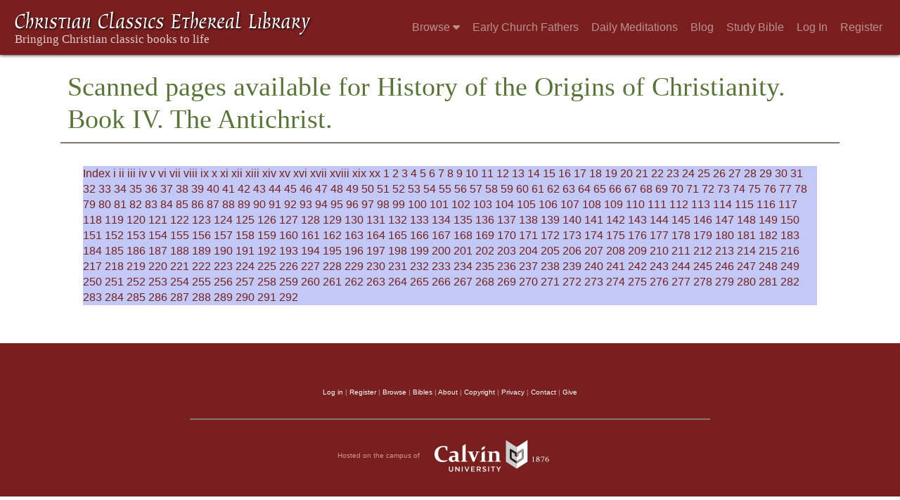

--- FILE ---
content_type: text/html; charset=UTF-8
request_url: https://ccel.org/ccel/renan/antichrist/Page_Index.html
body_size: 5449
content:
<!DOCTYPE html PUBLIC "-//W3C//DTD XHTML+RDFa 1.1//EN"
    "http://www.w3.org/MarkUp/DTD/xhtml-rdfa-2.dtd">
<html xmlns=   "http://www.w3.org/1999/xhtml"
      lang=    "en"
      xml:lang="en"
      xmlns:dc="http://purl.org/dc/terms/">
    <head>
        <meta http-equiv="Content-Type" content="text/html; charset=utf-8" />
        <meta name='uid'       value='0' />
        <meta name='uname'     value='[not logged in]' />
        <meta name='umail'     value='[none]' />
        <meta name='isAdmin'   value='0' />
        <meta name='debug'     value='0' />
        <meta name="csrf-token" content="G39LN9cohfXCgLFRfejrlpoTsUIJFcjkVaArBA8U" />
        <meta name="pageType"  value='' />
                
        <title>
                            -
        Christian Classics Ethereal Library
</title>


<meta charset="UTF-8" />
<meta http-equiv="content-type"
    content="application/xhtml+xml; charset=utf-8" />

<meta name="viewport" content="width=device-width, initial-scale=1.0" />

<link rel="search" type="application/opensearchdescription+xml"
    title="CCEL" href="/ccelsearch.xml" />

<link rel="shortcut icon" type="image/x-icon"
    href="/img/favicon.ico" />
<link rel="apple-touch-icon"
    href="https://ccel.org/img/apple-touch-icon.png" />
<link rel="apple-touch-icon" sizes="114x114"
    href="https://ccel.org/img/apple-touch-icon@2x.png" />
<link rel="apple-touch-icon" sizes="72x72"
    href="https://ccel.org/img/apple-touch-icon_ipad.png" />
<link rel="apple-touch-icon" sizes="144x144"
    href="https://ccel.org/img/apple-touch-icon_ipad@2x.png" />




<link rel="stylesheet" type="text/css" 
    href="https://maxcdn.bootstrapcdn.com/bootstrap/4.3.1/css/bootstrap.min.css" id="bootstrap_css"/>

<link rel="stylesheet" type="text/css" 
    href="https://cdn.jsdelivr.net/gh/gitbrent/bootstrap4-toggle@3.4.0/css/bootstrap4-toggle.min.css" />

<link rel="stylesheet" type="text/css" 
    href="https://ccel.org/css/chartist.css" />

<link rel="stylesheet" type="text/css" 
    href="https://ccel.org/css/style.css" />

<link rel="stylesheet" type="text/css" 
    href="https://ccel.org/css/books.css" />

<link rel="stylesheet" type="text/css" 
    href="https://ccel.org/css/responsive.css" />

<link rel="stylesheet" type="text/css" 
    href="https://ccel.org/css/layout.css" />

<link rel="stylesheet" type="text/css" 
    href="https://ccel.org/css/layout-popup.css" />

<link rel="stylesheet" type="text/css" 
    href="https://ccel.org/css/home.css" />

<link rel="stylesheet" type="text/css" 
    href="https://ccel.org/css/page-front.css" />

<link rel="stylesheet" type="text/css" 
    href="https://ccel.org/css/readmore.css" />

<link rel="stylesheet" type="text/css" 
    href="https://staticccel.org/fa/v6/css/all.css" />

<link rel="stylesheet" type="text/css" 
    href="https://ccel.org/css/mainMenuBar.css" />

<link rel="stylesheet" type="text/css" media="only print"
    href="https://ccel.org/css/print.css" />


<script type="text/javascript">
	// UserUtils::makeJSPrefs()
	preferences = {};  // User preferences

</script>

<!-- IMMEDIATE -->

<script type="text/javascript"
	src="https://ccel.org/js/libraries/jquery-versions/jquery-2.2.4.js"></script>
<!-- IMMEDIATE -->

<script type="text/javascript"
	src="https://ccel.org/js/libraries/jquery-mobile/jquery-mobile-configuration.js"></script>
<!-- IMMEDIATE -->

<script type="text/javascript"
	src="https://ccel.org/js/libraries/jquery-mobile/jquery.mobile-1.4.5.js"></script>
<!-- IMMEDIATE -->

<script type="text/javascript"
	src="https://ccel.org/js/libraries/jquery-ui/jquery-ui.js"></script>

<!-- ccel_issue_js(), 20 items. -->

<script type="text/javascript"
	src="https://cdnjs.cloudflare.com/ajax/libs/popper.js/1.14.7/umd/popper.min.js"></script>


<script type="text/javascript"
	src="https://ccel.org/js/parallax/parallax.js"></script>


<script type="text/javascript"
	src="https://maxcdn.bootstrapcdn.com/bootstrap/4.3.1/js/bootstrap.min.js"></script>


<script type="text/javascript"
	src="https://cdn.jsdelivr.net/gh/gitbrent/bootstrap4-toggle@3.4.0/js/bootstrap4-toggle.min.js"></script>


<script type="text/javascript">

          //console.log("setting jq144");
          jq144 = jQuery;
          // Setting the following breaks a lot....
          //jQuery.noConflict( true ); // Make jQuery stay out of global scope
          //$( function () { FastClick.attach(document.body) } );
        
</script>


<script type="text/javascript"
	src="https://ccel.org/js/minify/CCELStartup.js"></script>


<script type="text/javascript"
	src="https://ccel.org/js/minify/ccel-util.js"></script>


<script type="text/javascript"
	src="https://ccel.org/js/libraries/jquery.scrollTo/jquery.scrollTo-min.js"></script>


<script type="text/javascript"
	src="https://ccel.org/js/libraries/jquery.localScroll/jquery.localscroll-min.js"></script>


<script type="text/javascript"
	src="https://ccel.org/js/minify/ccel-book-shared.js"></script>


<script type="text/javascript"
	src="https://ccel.org/js/minify/home.js"></script>


<script type="text/javascript"
	src="https://ccel.org/js/minify/advanced_search.js"></script>


<script type="text/javascript"
	src="https://ccel.org/js/minify/popup.js"></script>


<script type="text/javascript"
	src="https://ccel.org/js/minify/toolbar.js"></script>


<script type="text/javascript"
	src="https://ccel.org/js/minify/xlinker.js"></script>


<script type="text/javascript"
	src="https://ccel.org/js/dev.js"></script>


<script type="text/javascript">
function initNote(t) { return true; }

</script>


<script type="text/javascript">
var annotate_url = 'https://ccel.org/annotate';
</script>


<script type="text/javascript"
	src="https://ccel.org/js/minify/drupalStuff.js"></script>


<script type="text/javascript"
	src="https://ccel.org/js/FastClick.min.js"></script>


<script src="https://www.google.com/recaptcha/api.js" async defer></script>

<script async src=
	"https://www.googletagmanager.com/gtag/js?id=UA-609536-1">
</script>
<!-- Global site tag (gtag.js) - Google Analytics -->
<script async src="https://www.googletagmanager.com/gtag/js?id=G-N8CECQX6CR"></script>
<script>
  window.dataLayer = window.dataLayer || [];
  function gtag(){dataLayer.push(arguments);}
  gtag('js', new Date());

  gtag('config', 'G-N8CECQX6CR');
</script>
<script>
	window.dataLayer = window.dataLayer || [];
	function gtag()
	{
		dataLayer.push( arguments );
	}
	gtag( 'js', new Date() );
	gtag( 'config', 'UA-609536-1' );
</script>
<script type="text/javascript">
    $(function()
    {
        if ($.fn.superfish !== undefined)
        {
            $('#nav-top > ul').superfish({ dropShadows: false });
            /* Disable the CSS :hover-based menu */
            $('body').removeClass('no-superfish');
        }

        
        /* unhide elements requiring JS to run. */
        $('.noscript-hide').removeClass('noscript-hide');
    });   
</script>

<script type="text/javascript">
    /*alert("Doing ajaxSetup: " +
            $('meta[name="csrf-token"]').attr('content')); */
    setTimeout( function() {
	        $.ajaxSetup({
	        headers: {
	            'X-CSRF-TOKEN': $('meta[name="csrf-token"]').attr('content')
	        }});
        }, 1000 );
</script>

    </head>

    <body class=" body " onload="javascript:CCELStartup();">
        <div id="fatness">
            <div id="main-content">
                                <nav class="mainMenuBar navbar navbar-expand-lg navbar-dark bg-ccel-red fixed-top hideOnLoad">
  <a class="navbar-brand" href="https://ccel.org">
    <img id="banner-site-name" src="https://ccel.org/img/logo.svg" alt="Christian Classics Ethereal Library"/>
  </a>
  <button class="navbar-toggler" type="button" data-toggle="collapse" data-target="#navbarsMain" aria-controls="navbarsMain" aria-expanded="false" aria-label="Toggle navigation">
    <span class="navbar-toggler-icon"></span>
  </button>

  <div class="collapse navbar-collapse" id="navbarsMain">
    <ul class="navbar-nav ml-auto d-inline-flex flex-wrap flex-row">
      <li class="nav-item dropdown active">
        <button class="btn btn-sm caret-off dropdown-toggle pl-0 pr-0" type="button" data-toggle="collapse"
            data-target="#dd_browse" aria-haspopup="true" aria-expanded="false">
          <a class="nav-link prevent-default" href="#">Browse <i class="fas fa-caret-down"></i></a>
        </button>
        <div id="dd_browse" class="dropdown-menu click-collapse collapse position-absolute bg-secondary">
          <a class='dropdown-item' href="/index/title/A">Titles</a>
<a class='dropdown-item' href="/index/author/A">Authors</a>
<a class='dropdown-item' href="/index/language">Language</a>
<a class='dropdown-item' href="/index/genre">Genre</a>
<a class='dropdown-item' href="/index/topic">Topic</a>
<a class='dropdown-item' href="/index/format">Format</a>
        </div>
      </li>
      <li class="nav-item dropdown active">
        <button class="btn btn-sm pl-0 pr-0" type="button">
          <a class="nav-link" href="/fathers">Early Church Fathers</a>
        </button>
      </li>
      <li class="nav-item dropdown active">
        <button class="btn btn-sm pl-0 pr-0" type="button">
          <a class="nav-link" href="/meditate">Daily Meditations</a>
        </button>
      </li>
      <li class="nav-item dropdown active">
        <button class="btn btn-sm pl-0 pr-0" type="button">
          <a class="nav-link" href="https://life.ccel.org">Blog</a>
        </button>
      </li>
      <li class="nav-item dropdown active">
        <button class="btn btn-sm pl-0 pr-0" type="button">
          <a class="nav-link" href="/study">Study Bible</a>
        </button>
      </li>
          <li class="nav-item"><button class="btn btn-sm pl-0 pr-0"><a class="nav-link" href="/login">Log In</a></button></li>
      <li class="nav-item"><button class="btn btn-sm pl-0 pr-0"><a class="nav-link" href="/register">Register</a></button></li>
        </ul>
  </div>
</nav>
                                        <div><p class="shrinkOnLoad mb-4 pb-5">&nbsp;</p></div>
                                                    <div id="main" role="main" class="container pl-3 pr-3">
                    
                    <div id="content">
                        
                        
                        
                            <h1 id="title">Scanned pages available for History of the Origins of Christianity. Book IV. The Antichrist.</h1>

    <div id="content-blocks "
        style="margin:24pt; background-color:#c2c9f7">
        <a href="https://ccel.org/ccel/renan/antichrist/antichrist/Page_Index.html">Index</a>
<a href="https://ccel.org/ccel/renan/antichrist/antichrist/Page_i.html">i</a>
<a href="https://ccel.org/ccel/renan/antichrist/antichrist/Page_ii.html">ii</a>
<a href="https://ccel.org/ccel/renan/antichrist/antichrist/Page_iii.html">iii</a>
<a href="https://ccel.org/ccel/renan/antichrist/antichrist/Page_iv.html">iv</a>
<a href="https://ccel.org/ccel/renan/antichrist/antichrist/Page_v.html">v</a>
<a href="https://ccel.org/ccel/renan/antichrist/antichrist/Page_vi.html">vi</a>
<a href="https://ccel.org/ccel/renan/antichrist/antichrist/Page_vii.html">vii</a>
<a href="https://ccel.org/ccel/renan/antichrist/antichrist/Page_viii.html">viii</a>
<a href="https://ccel.org/ccel/renan/antichrist/antichrist/Page_ix.html">ix</a>
<a href="https://ccel.org/ccel/renan/antichrist/antichrist/Page_x.html">x</a>
<a href="https://ccel.org/ccel/renan/antichrist/antichrist/Page_xi.html">xi</a>
<a href="https://ccel.org/ccel/renan/antichrist/antichrist/Page_xii.html">xii</a>
<a href="https://ccel.org/ccel/renan/antichrist/antichrist/Page_xiii.html">xiii</a>
<a href="https://ccel.org/ccel/renan/antichrist/antichrist/Page_xiv.html">xiv</a>
<a href="https://ccel.org/ccel/renan/antichrist/antichrist/Page_xv.html">xv</a>
<a href="https://ccel.org/ccel/renan/antichrist/antichrist/Page_xvi.html">xvi</a>
<a href="https://ccel.org/ccel/renan/antichrist/antichrist/Page_xvii.html">xvii</a>
<a href="https://ccel.org/ccel/renan/antichrist/antichrist/Page_xviii.html">xviii</a>
<a href="https://ccel.org/ccel/renan/antichrist/antichrist/Page_xix.html">xix</a>
<a href="https://ccel.org/ccel/renan/antichrist/antichrist/Page_xx.html">xx</a>
<a href="https://ccel.org/ccel/renan/antichrist/antichrist/Page_1.html">1</a>
<a href="https://ccel.org/ccel/renan/antichrist/antichrist/Page_2.html">2</a>
<a href="https://ccel.org/ccel/renan/antichrist/antichrist/Page_3.html">3</a>
<a href="https://ccel.org/ccel/renan/antichrist/antichrist/Page_4.html">4</a>
<a href="https://ccel.org/ccel/renan/antichrist/antichrist/Page_5.html">5</a>
<a href="https://ccel.org/ccel/renan/antichrist/antichrist/Page_6.html">6</a>
<a href="https://ccel.org/ccel/renan/antichrist/antichrist/Page_7.html">7</a>
<a href="https://ccel.org/ccel/renan/antichrist/antichrist/Page_8.html">8</a>
<a href="https://ccel.org/ccel/renan/antichrist/antichrist/Page_9.html">9</a>
<a href="https://ccel.org/ccel/renan/antichrist/antichrist/Page_10.html">10</a>
<a href="https://ccel.org/ccel/renan/antichrist/antichrist/Page_11.html">11</a>
<a href="https://ccel.org/ccel/renan/antichrist/antichrist/Page_12.html">12</a>
<a href="https://ccel.org/ccel/renan/antichrist/antichrist/Page_13.html">13</a>
<a href="https://ccel.org/ccel/renan/antichrist/antichrist/Page_14.html">14</a>
<a href="https://ccel.org/ccel/renan/antichrist/antichrist/Page_15.html">15</a>
<a href="https://ccel.org/ccel/renan/antichrist/antichrist/Page_16.html">16</a>
<a href="https://ccel.org/ccel/renan/antichrist/antichrist/Page_17.html">17</a>
<a href="https://ccel.org/ccel/renan/antichrist/antichrist/Page_18.html">18</a>
<a href="https://ccel.org/ccel/renan/antichrist/antichrist/Page_19.html">19</a>
<a href="https://ccel.org/ccel/renan/antichrist/antichrist/Page_20.html">20</a>
<a href="https://ccel.org/ccel/renan/antichrist/antichrist/Page_21.html">21</a>
<a href="https://ccel.org/ccel/renan/antichrist/antichrist/Page_22.html">22</a>
<a href="https://ccel.org/ccel/renan/antichrist/antichrist/Page_23.html">23</a>
<a href="https://ccel.org/ccel/renan/antichrist/antichrist/Page_24.html">24</a>
<a href="https://ccel.org/ccel/renan/antichrist/antichrist/Page_25.html">25</a>
<a href="https://ccel.org/ccel/renan/antichrist/antichrist/Page_26.html">26</a>
<a href="https://ccel.org/ccel/renan/antichrist/antichrist/Page_27.html">27</a>
<a href="https://ccel.org/ccel/renan/antichrist/antichrist/Page_28.html">28</a>
<a href="https://ccel.org/ccel/renan/antichrist/antichrist/Page_29.html">29</a>
<a href="https://ccel.org/ccel/renan/antichrist/antichrist/Page_30.html">30</a>
<a href="https://ccel.org/ccel/renan/antichrist/antichrist/Page_31.html">31</a>
<a href="https://ccel.org/ccel/renan/antichrist/antichrist/Page_32.html">32</a>
<a href="https://ccel.org/ccel/renan/antichrist/antichrist/Page_33.html">33</a>
<a href="https://ccel.org/ccel/renan/antichrist/antichrist/Page_34.html">34</a>
<a href="https://ccel.org/ccel/renan/antichrist/antichrist/Page_35.html">35</a>
<a href="https://ccel.org/ccel/renan/antichrist/antichrist/Page_36.html">36</a>
<a href="https://ccel.org/ccel/renan/antichrist/antichrist/Page_37.html">37</a>
<a href="https://ccel.org/ccel/renan/antichrist/antichrist/Page_38.html">38</a>
<a href="https://ccel.org/ccel/renan/antichrist/antichrist/Page_39.html">39</a>
<a href="https://ccel.org/ccel/renan/antichrist/antichrist/Page_40.html">40</a>
<a href="https://ccel.org/ccel/renan/antichrist/antichrist/Page_41.html">41</a>
<a href="https://ccel.org/ccel/renan/antichrist/antichrist/Page_42.html">42</a>
<a href="https://ccel.org/ccel/renan/antichrist/antichrist/Page_43.html">43</a>
<a href="https://ccel.org/ccel/renan/antichrist/antichrist/Page_44.html">44</a>
<a href="https://ccel.org/ccel/renan/antichrist/antichrist/Page_45.html">45</a>
<a href="https://ccel.org/ccel/renan/antichrist/antichrist/Page_46.html">46</a>
<a href="https://ccel.org/ccel/renan/antichrist/antichrist/Page_47.html">47</a>
<a href="https://ccel.org/ccel/renan/antichrist/antichrist/Page_48.html">48</a>
<a href="https://ccel.org/ccel/renan/antichrist/antichrist/Page_49.html">49</a>
<a href="https://ccel.org/ccel/renan/antichrist/antichrist/Page_50.html">50</a>
<a href="https://ccel.org/ccel/renan/antichrist/antichrist/Page_51.html">51</a>
<a href="https://ccel.org/ccel/renan/antichrist/antichrist/Page_52.html">52</a>
<a href="https://ccel.org/ccel/renan/antichrist/antichrist/Page_53.html">53</a>
<a href="https://ccel.org/ccel/renan/antichrist/antichrist/Page_54.html">54</a>
<a href="https://ccel.org/ccel/renan/antichrist/antichrist/Page_55.html">55</a>
<a href="https://ccel.org/ccel/renan/antichrist/antichrist/Page_56.html">56</a>
<a href="https://ccel.org/ccel/renan/antichrist/antichrist/Page_57.html">57</a>
<a href="https://ccel.org/ccel/renan/antichrist/antichrist/Page_58.html">58</a>
<a href="https://ccel.org/ccel/renan/antichrist/antichrist/Page_59.html">59</a>
<a href="https://ccel.org/ccel/renan/antichrist/antichrist/Page_60.html">60</a>
<a href="https://ccel.org/ccel/renan/antichrist/antichrist/Page_61.html">61</a>
<a href="https://ccel.org/ccel/renan/antichrist/antichrist/Page_62.html">62</a>
<a href="https://ccel.org/ccel/renan/antichrist/antichrist/Page_63.html">63</a>
<a href="https://ccel.org/ccel/renan/antichrist/antichrist/Page_64.html">64</a>
<a href="https://ccel.org/ccel/renan/antichrist/antichrist/Page_65.html">65</a>
<a href="https://ccel.org/ccel/renan/antichrist/antichrist/Page_66.html">66</a>
<a href="https://ccel.org/ccel/renan/antichrist/antichrist/Page_67.html">67</a>
<a href="https://ccel.org/ccel/renan/antichrist/antichrist/Page_68.html">68</a>
<a href="https://ccel.org/ccel/renan/antichrist/antichrist/Page_69.html">69</a>
<a href="https://ccel.org/ccel/renan/antichrist/antichrist/Page_70.html">70</a>
<a href="https://ccel.org/ccel/renan/antichrist/antichrist/Page_71.html">71</a>
<a href="https://ccel.org/ccel/renan/antichrist/antichrist/Page_72.html">72</a>
<a href="https://ccel.org/ccel/renan/antichrist/antichrist/Page_73.html">73</a>
<a href="https://ccel.org/ccel/renan/antichrist/antichrist/Page_74.html">74</a>
<a href="https://ccel.org/ccel/renan/antichrist/antichrist/Page_75.html">75</a>
<a href="https://ccel.org/ccel/renan/antichrist/antichrist/Page_76.html">76</a>
<a href="https://ccel.org/ccel/renan/antichrist/antichrist/Page_77.html">77</a>
<a href="https://ccel.org/ccel/renan/antichrist/antichrist/Page_78.html">78</a>
<a href="https://ccel.org/ccel/renan/antichrist/antichrist/Page_79.html">79</a>
<a href="https://ccel.org/ccel/renan/antichrist/antichrist/Page_80.html">80</a>
<a href="https://ccel.org/ccel/renan/antichrist/antichrist/Page_81.html">81</a>
<a href="https://ccel.org/ccel/renan/antichrist/antichrist/Page_82.html">82</a>
<a href="https://ccel.org/ccel/renan/antichrist/antichrist/Page_83.html">83</a>
<a href="https://ccel.org/ccel/renan/antichrist/antichrist/Page_84.html">84</a>
<a href="https://ccel.org/ccel/renan/antichrist/antichrist/Page_85.html">85</a>
<a href="https://ccel.org/ccel/renan/antichrist/antichrist/Page_86.html">86</a>
<a href="https://ccel.org/ccel/renan/antichrist/antichrist/Page_87.html">87</a>
<a href="https://ccel.org/ccel/renan/antichrist/antichrist/Page_88.html">88</a>
<a href="https://ccel.org/ccel/renan/antichrist/antichrist/Page_89.html">89</a>
<a href="https://ccel.org/ccel/renan/antichrist/antichrist/Page_90.html">90</a>
<a href="https://ccel.org/ccel/renan/antichrist/antichrist/Page_91.html">91</a>
<a href="https://ccel.org/ccel/renan/antichrist/antichrist/Page_92.html">92</a>
<a href="https://ccel.org/ccel/renan/antichrist/antichrist/Page_93.html">93</a>
<a href="https://ccel.org/ccel/renan/antichrist/antichrist/Page_94.html">94</a>
<a href="https://ccel.org/ccel/renan/antichrist/antichrist/Page_95.html">95</a>
<a href="https://ccel.org/ccel/renan/antichrist/antichrist/Page_96.html">96</a>
<a href="https://ccel.org/ccel/renan/antichrist/antichrist/Page_97.html">97</a>
<a href="https://ccel.org/ccel/renan/antichrist/antichrist/Page_98.html">98</a>
<a href="https://ccel.org/ccel/renan/antichrist/antichrist/Page_99.html">99</a>
<a href="https://ccel.org/ccel/renan/antichrist/antichrist/Page_100.html">100</a>
<a href="https://ccel.org/ccel/renan/antichrist/antichrist/Page_101.html">101</a>
<a href="https://ccel.org/ccel/renan/antichrist/antichrist/Page_102.html">102</a>
<a href="https://ccel.org/ccel/renan/antichrist/antichrist/Page_103.html">103</a>
<a href="https://ccel.org/ccel/renan/antichrist/antichrist/Page_104.html">104</a>
<a href="https://ccel.org/ccel/renan/antichrist/antichrist/Page_105.html">105</a>
<a href="https://ccel.org/ccel/renan/antichrist/antichrist/Page_106.html">106</a>
<a href="https://ccel.org/ccel/renan/antichrist/antichrist/Page_107.html">107</a>
<a href="https://ccel.org/ccel/renan/antichrist/antichrist/Page_108.html">108</a>
<a href="https://ccel.org/ccel/renan/antichrist/antichrist/Page_109.html">109</a>
<a href="https://ccel.org/ccel/renan/antichrist/antichrist/Page_110.html">110</a>
<a href="https://ccel.org/ccel/renan/antichrist/antichrist/Page_111.html">111</a>
<a href="https://ccel.org/ccel/renan/antichrist/antichrist/Page_112.html">112</a>
<a href="https://ccel.org/ccel/renan/antichrist/antichrist/Page_113.html">113</a>
<a href="https://ccel.org/ccel/renan/antichrist/antichrist/Page_114.html">114</a>
<a href="https://ccel.org/ccel/renan/antichrist/antichrist/Page_115.html">115</a>
<a href="https://ccel.org/ccel/renan/antichrist/antichrist/Page_116.html">116</a>
<a href="https://ccel.org/ccel/renan/antichrist/antichrist/Page_117.html">117</a>
<a href="https://ccel.org/ccel/renan/antichrist/antichrist/Page_118.html">118</a>
<a href="https://ccel.org/ccel/renan/antichrist/antichrist/Page_119.html">119</a>
<a href="https://ccel.org/ccel/renan/antichrist/antichrist/Page_120.html">120</a>
<a href="https://ccel.org/ccel/renan/antichrist/antichrist/Page_121.html">121</a>
<a href="https://ccel.org/ccel/renan/antichrist/antichrist/Page_122.html">122</a>
<a href="https://ccel.org/ccel/renan/antichrist/antichrist/Page_123.html">123</a>
<a href="https://ccel.org/ccel/renan/antichrist/antichrist/Page_124.html">124</a>
<a href="https://ccel.org/ccel/renan/antichrist/antichrist/Page_125.html">125</a>
<a href="https://ccel.org/ccel/renan/antichrist/antichrist/Page_126.html">126</a>
<a href="https://ccel.org/ccel/renan/antichrist/antichrist/Page_127.html">127</a>
<a href="https://ccel.org/ccel/renan/antichrist/antichrist/Page_128.html">128</a>
<a href="https://ccel.org/ccel/renan/antichrist/antichrist/Page_129.html">129</a>
<a href="https://ccel.org/ccel/renan/antichrist/antichrist/Page_130.html">130</a>
<a href="https://ccel.org/ccel/renan/antichrist/antichrist/Page_131.html">131</a>
<a href="https://ccel.org/ccel/renan/antichrist/antichrist/Page_132.html">132</a>
<a href="https://ccel.org/ccel/renan/antichrist/antichrist/Page_133.html">133</a>
<a href="https://ccel.org/ccel/renan/antichrist/antichrist/Page_134.html">134</a>
<a href="https://ccel.org/ccel/renan/antichrist/antichrist/Page_135.html">135</a>
<a href="https://ccel.org/ccel/renan/antichrist/antichrist/Page_136.html">136</a>
<a href="https://ccel.org/ccel/renan/antichrist/antichrist/Page_137.html">137</a>
<a href="https://ccel.org/ccel/renan/antichrist/antichrist/Page_138.html">138</a>
<a href="https://ccel.org/ccel/renan/antichrist/antichrist/Page_139.html">139</a>
<a href="https://ccel.org/ccel/renan/antichrist/antichrist/Page_140.html">140</a>
<a href="https://ccel.org/ccel/renan/antichrist/antichrist/Page_141.html">141</a>
<a href="https://ccel.org/ccel/renan/antichrist/antichrist/Page_142.html">142</a>
<a href="https://ccel.org/ccel/renan/antichrist/antichrist/Page_143.html">143</a>
<a href="https://ccel.org/ccel/renan/antichrist/antichrist/Page_144.html">144</a>
<a href="https://ccel.org/ccel/renan/antichrist/antichrist/Page_145.html">145</a>
<a href="https://ccel.org/ccel/renan/antichrist/antichrist/Page_146.html">146</a>
<a href="https://ccel.org/ccel/renan/antichrist/antichrist/Page_147.html">147</a>
<a href="https://ccel.org/ccel/renan/antichrist/antichrist/Page_148.html">148</a>
<a href="https://ccel.org/ccel/renan/antichrist/antichrist/Page_149.html">149</a>
<a href="https://ccel.org/ccel/renan/antichrist/antichrist/Page_150.html">150</a>
<a href="https://ccel.org/ccel/renan/antichrist/antichrist/Page_151.html">151</a>
<a href="https://ccel.org/ccel/renan/antichrist/antichrist/Page_152.html">152</a>
<a href="https://ccel.org/ccel/renan/antichrist/antichrist/Page_153.html">153</a>
<a href="https://ccel.org/ccel/renan/antichrist/antichrist/Page_154.html">154</a>
<a href="https://ccel.org/ccel/renan/antichrist/antichrist/Page_155.html">155</a>
<a href="https://ccel.org/ccel/renan/antichrist/antichrist/Page_156.html">156</a>
<a href="https://ccel.org/ccel/renan/antichrist/antichrist/Page_157.html">157</a>
<a href="https://ccel.org/ccel/renan/antichrist/antichrist/Page_158.html">158</a>
<a href="https://ccel.org/ccel/renan/antichrist/antichrist/Page_159.html">159</a>
<a href="https://ccel.org/ccel/renan/antichrist/antichrist/Page_160.html">160</a>
<a href="https://ccel.org/ccel/renan/antichrist/antichrist/Page_161.html">161</a>
<a href="https://ccel.org/ccel/renan/antichrist/antichrist/Page_162.html">162</a>
<a href="https://ccel.org/ccel/renan/antichrist/antichrist/Page_163.html">163</a>
<a href="https://ccel.org/ccel/renan/antichrist/antichrist/Page_164.html">164</a>
<a href="https://ccel.org/ccel/renan/antichrist/antichrist/Page_165.html">165</a>
<a href="https://ccel.org/ccel/renan/antichrist/antichrist/Page_166.html">166</a>
<a href="https://ccel.org/ccel/renan/antichrist/antichrist/Page_167.html">167</a>
<a href="https://ccel.org/ccel/renan/antichrist/antichrist/Page_168.html">168</a>
<a href="https://ccel.org/ccel/renan/antichrist/antichrist/Page_169.html">169</a>
<a href="https://ccel.org/ccel/renan/antichrist/antichrist/Page_170.html">170</a>
<a href="https://ccel.org/ccel/renan/antichrist/antichrist/Page_171.html">171</a>
<a href="https://ccel.org/ccel/renan/antichrist/antichrist/Page_172.html">172</a>
<a href="https://ccel.org/ccel/renan/antichrist/antichrist/Page_173.html">173</a>
<a href="https://ccel.org/ccel/renan/antichrist/antichrist/Page_174.html">174</a>
<a href="https://ccel.org/ccel/renan/antichrist/antichrist/Page_175.html">175</a>
<a href="https://ccel.org/ccel/renan/antichrist/antichrist/Page_176.html">176</a>
<a href="https://ccel.org/ccel/renan/antichrist/antichrist/Page_177.html">177</a>
<a href="https://ccel.org/ccel/renan/antichrist/antichrist/Page_178.html">178</a>
<a href="https://ccel.org/ccel/renan/antichrist/antichrist/Page_179.html">179</a>
<a href="https://ccel.org/ccel/renan/antichrist/antichrist/Page_180.html">180</a>
<a href="https://ccel.org/ccel/renan/antichrist/antichrist/Page_181.html">181</a>
<a href="https://ccel.org/ccel/renan/antichrist/antichrist/Page_182.html">182</a>
<a href="https://ccel.org/ccel/renan/antichrist/antichrist/Page_183.html">183</a>
<a href="https://ccel.org/ccel/renan/antichrist/antichrist/Page_184.html">184</a>
<a href="https://ccel.org/ccel/renan/antichrist/antichrist/Page_185.html">185</a>
<a href="https://ccel.org/ccel/renan/antichrist/antichrist/Page_186.html">186</a>
<a href="https://ccel.org/ccel/renan/antichrist/antichrist/Page_187.html">187</a>
<a href="https://ccel.org/ccel/renan/antichrist/antichrist/Page_188.html">188</a>
<a href="https://ccel.org/ccel/renan/antichrist/antichrist/Page_189.html">189</a>
<a href="https://ccel.org/ccel/renan/antichrist/antichrist/Page_190.html">190</a>
<a href="https://ccel.org/ccel/renan/antichrist/antichrist/Page_191.html">191</a>
<a href="https://ccel.org/ccel/renan/antichrist/antichrist/Page_192.html">192</a>
<a href="https://ccel.org/ccel/renan/antichrist/antichrist/Page_193.html">193</a>
<a href="https://ccel.org/ccel/renan/antichrist/antichrist/Page_194.html">194</a>
<a href="https://ccel.org/ccel/renan/antichrist/antichrist/Page_195.html">195</a>
<a href="https://ccel.org/ccel/renan/antichrist/antichrist/Page_196.html">196</a>
<a href="https://ccel.org/ccel/renan/antichrist/antichrist/Page_197.html">197</a>
<a href="https://ccel.org/ccel/renan/antichrist/antichrist/Page_198.html">198</a>
<a href="https://ccel.org/ccel/renan/antichrist/antichrist/Page_199.html">199</a>
<a href="https://ccel.org/ccel/renan/antichrist/antichrist/Page_200.html">200</a>
<a href="https://ccel.org/ccel/renan/antichrist/antichrist/Page_201.html">201</a>
<a href="https://ccel.org/ccel/renan/antichrist/antichrist/Page_202.html">202</a>
<a href="https://ccel.org/ccel/renan/antichrist/antichrist/Page_203.html">203</a>
<a href="https://ccel.org/ccel/renan/antichrist/antichrist/Page_204.html">204</a>
<a href="https://ccel.org/ccel/renan/antichrist/antichrist/Page_205.html">205</a>
<a href="https://ccel.org/ccel/renan/antichrist/antichrist/Page_206.html">206</a>
<a href="https://ccel.org/ccel/renan/antichrist/antichrist/Page_207.html">207</a>
<a href="https://ccel.org/ccel/renan/antichrist/antichrist/Page_208.html">208</a>
<a href="https://ccel.org/ccel/renan/antichrist/antichrist/Page_209.html">209</a>
<a href="https://ccel.org/ccel/renan/antichrist/antichrist/Page_210.html">210</a>
<a href="https://ccel.org/ccel/renan/antichrist/antichrist/Page_211.html">211</a>
<a href="https://ccel.org/ccel/renan/antichrist/antichrist/Page_212.html">212</a>
<a href="https://ccel.org/ccel/renan/antichrist/antichrist/Page_213.html">213</a>
<a href="https://ccel.org/ccel/renan/antichrist/antichrist/Page_214.html">214</a>
<a href="https://ccel.org/ccel/renan/antichrist/antichrist/Page_215.html">215</a>
<a href="https://ccel.org/ccel/renan/antichrist/antichrist/Page_216.html">216</a>
<a href="https://ccel.org/ccel/renan/antichrist/antichrist/Page_217.html">217</a>
<a href="https://ccel.org/ccel/renan/antichrist/antichrist/Page_218.html">218</a>
<a href="https://ccel.org/ccel/renan/antichrist/antichrist/Page_219.html">219</a>
<a href="https://ccel.org/ccel/renan/antichrist/antichrist/Page_220.html">220</a>
<a href="https://ccel.org/ccel/renan/antichrist/antichrist/Page_221.html">221</a>
<a href="https://ccel.org/ccel/renan/antichrist/antichrist/Page_222.html">222</a>
<a href="https://ccel.org/ccel/renan/antichrist/antichrist/Page_223.html">223</a>
<a href="https://ccel.org/ccel/renan/antichrist/antichrist/Page_224.html">224</a>
<a href="https://ccel.org/ccel/renan/antichrist/antichrist/Page_225.html">225</a>
<a href="https://ccel.org/ccel/renan/antichrist/antichrist/Page_226.html">226</a>
<a href="https://ccel.org/ccel/renan/antichrist/antichrist/Page_227.html">227</a>
<a href="https://ccel.org/ccel/renan/antichrist/antichrist/Page_228.html">228</a>
<a href="https://ccel.org/ccel/renan/antichrist/antichrist/Page_229.html">229</a>
<a href="https://ccel.org/ccel/renan/antichrist/antichrist/Page_230.html">230</a>
<a href="https://ccel.org/ccel/renan/antichrist/antichrist/Page_231.html">231</a>
<a href="https://ccel.org/ccel/renan/antichrist/antichrist/Page_232.html">232</a>
<a href="https://ccel.org/ccel/renan/antichrist/antichrist/Page_233.html">233</a>
<a href="https://ccel.org/ccel/renan/antichrist/antichrist/Page_234.html">234</a>
<a href="https://ccel.org/ccel/renan/antichrist/antichrist/Page_235.html">235</a>
<a href="https://ccel.org/ccel/renan/antichrist/antichrist/Page_236.html">236</a>
<a href="https://ccel.org/ccel/renan/antichrist/antichrist/Page_237.html">237</a>
<a href="https://ccel.org/ccel/renan/antichrist/antichrist/Page_238.html">238</a>
<a href="https://ccel.org/ccel/renan/antichrist/antichrist/Page_239.html">239</a>
<a href="https://ccel.org/ccel/renan/antichrist/antichrist/Page_240.html">240</a>
<a href="https://ccel.org/ccel/renan/antichrist/antichrist/Page_241.html">241</a>
<a href="https://ccel.org/ccel/renan/antichrist/antichrist/Page_242.html">242</a>
<a href="https://ccel.org/ccel/renan/antichrist/antichrist/Page_243.html">243</a>
<a href="https://ccel.org/ccel/renan/antichrist/antichrist/Page_244.html">244</a>
<a href="https://ccel.org/ccel/renan/antichrist/antichrist/Page_245.html">245</a>
<a href="https://ccel.org/ccel/renan/antichrist/antichrist/Page_246.html">246</a>
<a href="https://ccel.org/ccel/renan/antichrist/antichrist/Page_247.html">247</a>
<a href="https://ccel.org/ccel/renan/antichrist/antichrist/Page_248.html">248</a>
<a href="https://ccel.org/ccel/renan/antichrist/antichrist/Page_249.html">249</a>
<a href="https://ccel.org/ccel/renan/antichrist/antichrist/Page_250.html">250</a>
<a href="https://ccel.org/ccel/renan/antichrist/antichrist/Page_251.html">251</a>
<a href="https://ccel.org/ccel/renan/antichrist/antichrist/Page_252.html">252</a>
<a href="https://ccel.org/ccel/renan/antichrist/antichrist/Page_253.html">253</a>
<a href="https://ccel.org/ccel/renan/antichrist/antichrist/Page_254.html">254</a>
<a href="https://ccel.org/ccel/renan/antichrist/antichrist/Page_255.html">255</a>
<a href="https://ccel.org/ccel/renan/antichrist/antichrist/Page_256.html">256</a>
<a href="https://ccel.org/ccel/renan/antichrist/antichrist/Page_257.html">257</a>
<a href="https://ccel.org/ccel/renan/antichrist/antichrist/Page_258.html">258</a>
<a href="https://ccel.org/ccel/renan/antichrist/antichrist/Page_259.html">259</a>
<a href="https://ccel.org/ccel/renan/antichrist/antichrist/Page_260.html">260</a>
<a href="https://ccel.org/ccel/renan/antichrist/antichrist/Page_261.html">261</a>
<a href="https://ccel.org/ccel/renan/antichrist/antichrist/Page_262.html">262</a>
<a href="https://ccel.org/ccel/renan/antichrist/antichrist/Page_263.html">263</a>
<a href="https://ccel.org/ccel/renan/antichrist/antichrist/Page_264.html">264</a>
<a href="https://ccel.org/ccel/renan/antichrist/antichrist/Page_265.html">265</a>
<a href="https://ccel.org/ccel/renan/antichrist/antichrist/Page_266.html">266</a>
<a href="https://ccel.org/ccel/renan/antichrist/antichrist/Page_267.html">267</a>
<a href="https://ccel.org/ccel/renan/antichrist/antichrist/Page_268.html">268</a>
<a href="https://ccel.org/ccel/renan/antichrist/antichrist/Page_269.html">269</a>
<a href="https://ccel.org/ccel/renan/antichrist/antichrist/Page_270.html">270</a>
<a href="https://ccel.org/ccel/renan/antichrist/antichrist/Page_271.html">271</a>
<a href="https://ccel.org/ccel/renan/antichrist/antichrist/Page_272.html">272</a>
<a href="https://ccel.org/ccel/renan/antichrist/antichrist/Page_273.html">273</a>
<a href="https://ccel.org/ccel/renan/antichrist/antichrist/Page_274.html">274</a>
<a href="https://ccel.org/ccel/renan/antichrist/antichrist/Page_275.html">275</a>
<a href="https://ccel.org/ccel/renan/antichrist/antichrist/Page_276.html">276</a>
<a href="https://ccel.org/ccel/renan/antichrist/antichrist/Page_277.html">277</a>
<a href="https://ccel.org/ccel/renan/antichrist/antichrist/Page_278.html">278</a>
<a href="https://ccel.org/ccel/renan/antichrist/antichrist/Page_279.html">279</a>
<a href="https://ccel.org/ccel/renan/antichrist/antichrist/Page_280.html">280</a>
<a href="https://ccel.org/ccel/renan/antichrist/antichrist/Page_281.html">281</a>
<a href="https://ccel.org/ccel/renan/antichrist/antichrist/Page_282.html">282</a>
<a href="https://ccel.org/ccel/renan/antichrist/antichrist/Page_283.html">283</a>
<a href="https://ccel.org/ccel/renan/antichrist/antichrist/Page_284.html">284</a>
<a href="https://ccel.org/ccel/renan/antichrist/antichrist/Page_285.html">285</a>
<a href="https://ccel.org/ccel/renan/antichrist/antichrist/Page_286.html">286</a>
<a href="https://ccel.org/ccel/renan/antichrist/antichrist/Page_287.html">287</a>
<a href="https://ccel.org/ccel/renan/antichrist/antichrist/Page_288.html">288</a>
<a href="https://ccel.org/ccel/renan/antichrist/antichrist/Page_289.html">289</a>
<a href="https://ccel.org/ccel/renan/antichrist/antichrist/Page_290.html">290</a>
<a href="https://ccel.org/ccel/renan/antichrist/antichrist/Page_291.html">291</a>
<a href="https://ccel.org/ccel/renan/antichrist/antichrist/Page_292.html">292</a>

    </div>


                        <span style="display:none;">VIEWNAME is 
                            <q>    Generic
 </q></span>

                        
                        <script type="text/javascript"
                            src="https://ccel.org/js/dru_themes_ccel2010/navbarMenu.js">
                        </script>
                        
                        <div id="content-foot" class="content-foot">
                            
                            
                        </div>

                        
                    </div>

                    <br clear="both">
                </div>
            </div>

                        <div id="footer">
                
                <div class="content">
                                            <div class="footer-links hideOnLoad" id="footer">
        <a href="/login">Log in</a>
    | <a href="/register">Register</a>
        | <a href="/index/author/A">Browse</a>
    | <a href="/study">Bibles</a>
    | <a href="/about">About</a>
    | <a href="/about/copyright.html">Copyright</a>
    | <a href="/info/privacy.html">Privacy</a>
    | <a href="/info/email.html">Contact</a>
    | <a href="https://give.calvin.edu/give/583548/#!/donation/checkout">Give</a>
    
        <div class="footer-ruler">
        <hr id="footer-rule">
    </div>
    <div id="footer-logos">
        <a href="http://www.calvin.edu/">
            Hosted on the campus of <img src="https://hymnary.org/sites/hymnary.org/themes/newhymn/calvin-university.svg" alt="Calvin University" width="200px" class="nospace">
        </a>
        <br />
    </div>
</div>
                    
                </div>
                            </div>
                    </div>
    </body>
</html>
